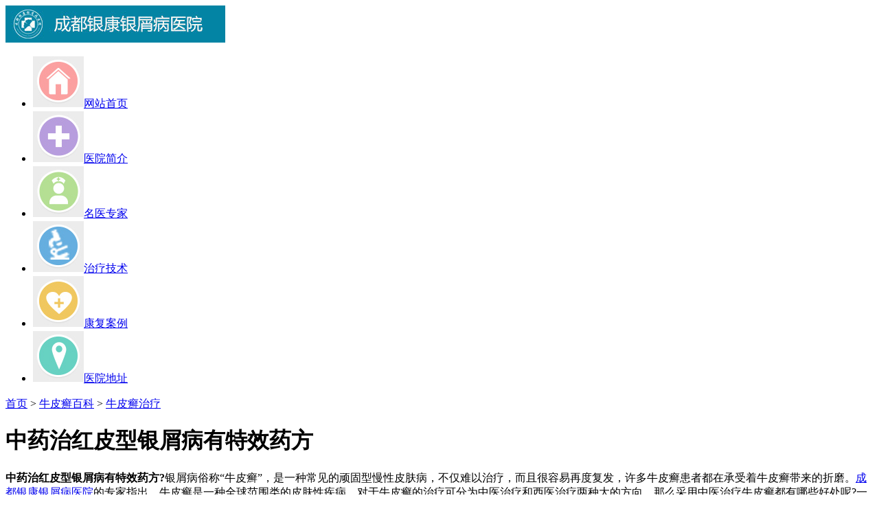

--- FILE ---
content_type: text/html
request_url: http://m.ytyingcai.com/zl/320.html
body_size: 3734
content:
<!DOCTYPE html>
<html>
<head>
<meta charset="gb2312" />
<meta http-equiv="Cache-Control" content="no-transform" />
<meta http-equiv="Cache-Control" content="no-siteapp" />
<meta name="applicable-device" content="mobile" />
<meta name="viewport" content="width=device-width,initial-scale=1.0,minimum-scale=1.0,maximum-scale=1.0,user-scalable=no"/>
<meta name="format-detection" content="telephone=no"/>
<meta name="apple-mobile-web-app-capable" content="yes"/>
<meta name="apple-mobile-web-app-status-bar-style" content="black">
<meta name="apple-touch-fullscreen" content="yes"/>
<meta name="full-screen" content="yes">
<meta name="x5-fullscreen" content="true">
<title>中药治红皮型银屑病有特效药方_成都银康银屑病医院</title>
<meta name="keywords"  content="中药治红皮型银屑病有特效药方"/>
<meta name="description" content="银屑病俗称“牛皮癣”，是一种常见的顽固型慢性皮肤病，不仅难以治疗，而且很容易再度复发，许多牛皮癣患者都在承受着牛皮癣带来的折磨。成都银康银屑病医院的专家指出，牛皮癣是一种全球范围类的皮肤性疾病，对于牛皮癣的治疗可分为中医治疗和西医治疗两种大的方向。那么采用中医治疗牛皮癣都有哪些好处呢?一起来了解一下详细的信息吧。" />
<script type="text/javascript" src="/js/public.js"></script>
<link rel="stylesheet" type="text/css" href="/css/css.css"/>
<script type="text/javascript" src="/js/jquery-1.3.2.min.js"></script>
</head>
<body>
<div class="allbox">
<div id="top"> <a href="/"><img src="/images/img1.jpg" alt="" /></a> </div>
<div id="othernav">
  <ul>
    <li><a href="/"><img src="/images/img3.jpg" />网站首页</a></li>
    <li><a href="/jj/"><img src="/images/img4.jpg" />医院简介</a></li>
    <li><a href="/td/"><img src="/images/img8.jpg" />名医专家</a></li>
    <li><a href="/lcjs/"><img src="/images/img6.jpg" />治疗技术</a></li>
    <li><a href="/jx/" target="_blank"><img src="/images/img7.jpg" />康复案例</a></li>
    <li><a href="/lx/" target="_blank"><img src="/images/img5.jpg" />医院地址</a></li>
  </ul>
</div>
<div class="auto_t">
  <div class="t1"><a href="/">首页</a>&nbsp;>&nbsp;<a href="/bk/">牛皮癣百科</a>&nbsp;>&nbsp;<a href="/zl/">牛皮癣治疗</a></div>
</div>
<div id="view">
  <h1>中药治红皮型银屑病有特效药方</h1>
  <div class="maintextpd">
    <div class="maintext"> <b class="rtop"><b class="r1"></b><b class="r2"></b><b class="r3"></b><b class="r4"></b></b>
      <div class="content">         <p><strong>中药治红皮型银屑病有特效药方?</strong>银屑病俗称&ldquo;牛皮癣&rdquo;，是一种常见的顽固型慢性皮肤病，不仅难以治疗，而且很容易再度复发，许多牛皮癣患者都在承受着牛皮癣带来的折磨。<a href="http://m.ytyingcai.com/">成都银康银屑病医院</a>的专家指出，牛皮癣是一种全球范围类的皮肤性疾病，对于牛皮癣的治疗可分为中医治疗和西医治疗两种大的方向。那么采用中医治疗牛皮癣都有哪些好处呢?一起来了解一下详细的信息吧。</p>
<p style="text-align: center;"><img src="http://www.ytyingcai.com/d/file/zl/2016-04-13/299961b5978555651099929f5d42e0d4.gif" alt="中药治红皮型银屑病有特效药方?" width="400" height="300" title="中药治红皮型银屑病有特效药方?" /></p>
<p><strong>中药治红皮型银屑病有特效药方?</strong></p>
<p>加强对红皮型牛皮癣患者的心理治疗，解除思想负担，提高治愈信心。</p>
<p>去除可疑诱因，防止外伤，避免滥用有毒副作用的药物或者偏方。》》》》推荐阅读：<a href="http://m.ytyingcai.com/zl/318.html">怎样有效治疗牛皮癣</a></p>
<p>寻常型银屑病的治疗方法以简单、安全、无毒副作用为宜。寻常型银屑病采用中药既安全又有效，进行期可以疏风、凉血、及疏肝理气为治疗原则。冬季型银屑病可采用热水浴-焦油-紫外线三联疗法。</p>
<p>外用药在进行期应该使用不含激素的药物，如维A酸软膏或冰磺肤乐等。病情稳定后可选用： ①3%水杨酸软膏; ②5%松馏油或煤焦油乳剂。</p>
<p>脓疱型、红皮型及关节炎型的治疗比较困难，可根据患者体质选用合适的药物。并须经常检验血、尿常规及肝功等。红皮型牛皮癣患者痊愈后不能突然停药，以防复发。</p>
<p><strong>中药治红皮型银屑病有特效药方?</strong>以上就是小编所了解到的关于牛皮癣的一些相关信息，希望这些信息能够给牛皮癣患者带来一些作用，如果你想知道<a href="http://m.ytyingcai.com/zl/">牛皮癣怎么治疗好</a>?你可以咨询医院的专家，也可以直接拨打医院的咨询电话：400-112-6766。小编也在这里祝愿广大牛皮癣患者能够早日摆脱牛皮癣的折磨，早日康复。</p>         </div>
      <b class="rbottom"><b class="r4"></b><b class="r3"></b><b class="r2"></b><b class="r1"></b></b> </div>
  </div>
</div>
<div class="page">
  <p>上一篇：<a href='/zl/318.html'>怎样有效治疗牛皮癣</a></p>
  <p>下一篇：<a href='/zl/325.html'>牛皮鲜患者能喝鲜羊奶吗</a></p>
</div>
<div class="lbnpzdiv">
  <ul>
    <li><a href="/swt.htm?p=yh_pic" target="_blank"><img src="/images/1.jpg" alt="1"/></a></li>
  </ul>
  <ol>
    <li></li>
    <li></li>
    <li></li>
  </ol>
</div>
<form action="/js/addmail.php" method="post" name="biaodan" id="biaodan" target="frameNo" class="form1" enctype="multipart/form-data" onsubmit=" return sub();" >
  <input type="hidden" value="bd" name="signal">
  <input type="hidden" value="http://m.ytyingcai.com/" id="url" name="webname">
  <div class="nrjjsb">
    <div class="nr_top"><img src="/images/huanya2.jpg" width="350" height="57"></div>
    <div class="jiange"></div>
    <div class="nr_n1">
      <p>1.您是否已到医院确诊？</p>
      <div class="nr_n1_dx">
        <p>
          <label>
            <input type="radio" name="daozheng" value="是" checked id="diagnose_0">
            <span>是</span></label>
          <label>
            <input type="radio" name="daozheng" value="还没有" id="diagnose_1">
            <span>还没有</span></label>
        </p>
      </div>
    </div>
    <div class="nr_n1">
      <p>2.是否使用外用药物？</p>
      <div class="nr_n1_dx">
        <p>
          <label>
            <input type="radio" name="fuyao" checked value="是" id="drug_0">
            <span>是</span></label>
          <label>
            <input type="radio" name="fuyao" value="没有" id="drug_1">
            <span>没有</span></label>
        </p>
      </div>
    </div>
    <div class="nr_n1">
      <p>3.患病时间有多久？</p>
      <div class="nr_n1_dx">
        <p>
          <label>
            <input type="radio" name="bingtime" checked value="刚发现" id="time_0">
            <span>刚发现</span></label>
          <label>
            <input type="radio" name="bingtime" value="半年内" id="time_1">
            <span>半年内</span></label>
          <label>
            <input type="radio" name="bingtime" value="一年以上" id="time_2">
            <span>1年以上</span></label>
        </p>
      </div>
    </div>
    <div class="nr_n1">
      <p>4.是否有家族遗传史？</p>
      <div class="nr_n1_dx">
        <p>
          <label>
            <input type="radio" name="yichuan" checked value="有" id="heredity_0">
            <span>有</span></label>
          <label>
            <input type="radio" name="yichuan" value="没有" id="heredity_1">
            <span>没有</span></label>
        </p>
      </div>
    </div>
    <div class="nr_n2">
      <div class="nr_n2_d1">
        <p>姓名：</p>
        <input name="name" type="text" id="name" class="name">
      </div>
      <div class="nr_n2_d2">
        <p>性别：</p>
        <span>
        <label>
          <input type="radio" name="sex" checked value="男" id="sex_0" style="margin-top: 17px;">
          男</label>
        <label>
          <input type="radio" name="sex" value="女" id="sex_1" style="margin-top: 17px;">
          女</label>
        </span> </div>
      <div class="nr_n2_d3" style="height:0;overflow:hidden;"> </div>
      <div class="nr_n2_d1">
        <p>联系方式：</p>
        <input name="tel" type="text" id="tel" maxlength="11">
      </div>
      <div class="anniu1">
        <input type="submit" name="submit" class="act-submit" id="submit" value="提交问题">
        <input type="reset" class="act-submit1"  onclick="" value="重新填写">
      </div>
      <div class="wxts">
        <p><strong>温馨提示：</strong>您所填的信息我们将及时反馈给医生进行诊断，对于您的个人信息我们承诺绝对保密！请您放心！</p>
      </div>
    </div>
  </div>
</form>
<iframe style="display:none" name="frameNo"></iframe>
<div class="date" id="expertswitcheritem">
  <ul>
    <li  class="selected" onclick='switchexpertbar("0")'>周一</li>
    <li onclick='switchexpertbar("1")'>周二</li>
    <li onclick='switchexpertbar("2")'>周三</li>
    <li onclick='switchexpertbar("3")'>周四</li>
    <li onclick='switchexpertbar("4")'>周五</li>
    <li onclick='switchexpertbar("5")'>周六</li>
    <li onclick='switchexpertbar("6")'>周日</li>
  </ul>
  <div class="expert_ct" id="expert0">     <p><a href="/td/1690.html"target="_blank"><img src="/d/file/td/2021-03-04/ee67fa5d0d21d55752af23e41f53c834.jpg" width="82" height="87"/></a><a href="/swt.htm?p=yh_zxzx" target="_blank" title="在线咨询">金彦超 互联网门诊</a><br />  金彦超<br />
      <span><a href="/swt.htm?p=yh_zxzx" target="_blank" title="在线咨询">我要预约</a></span></p>
        <p><a href="/td/1689.html"target="_blank"><img src="/d/file/td/2021-03-04/87b5a6f0543363fc2e328ed732d53187.jpg" width="82" height="87"/></a><a href="/swt.htm?p=yh_zxzx" target="_blank" title="在线咨询">杨成平 互联网门诊</a><br /> 杨成平 <br />
      <span><a href="/swt.htm?p=yh_zxzx" target="_blank" title="在线咨询">我要预约</a></span></p>
     </div>
</div>
<div class="quciknav"> <a href="/xw/" target="_blank" class="a1">医院新闻</a> <a href="/td/" target="_blank" class="a2">医护团队</a> <a href="/swt.htm?p=yh_zxzx" target="_blank" class="a3">医保咨询</a> <a href="/swt.htm?p=yh_zxzx" target="_blank" class="a4">就诊指南</a> </div>
<div id="footer"> Copyrights 2016 All Rights Reserved. 成都银康银屑病医院 <br />
  院址：成都市青羊区锦里中路18号（彩虹桥附近，原邮电宾馆）<br />
  24小时预约热线：<a href="tel:15002805001">15002805001</a><a href="tel:15002805001" class="fdjbd">点击拨打</a><br />
  本网站信息仅做健康参考，具体诊疗请遵医师意见 </div>
</div>
<script src="/js/swt.js"></script> 
</body>
</html>